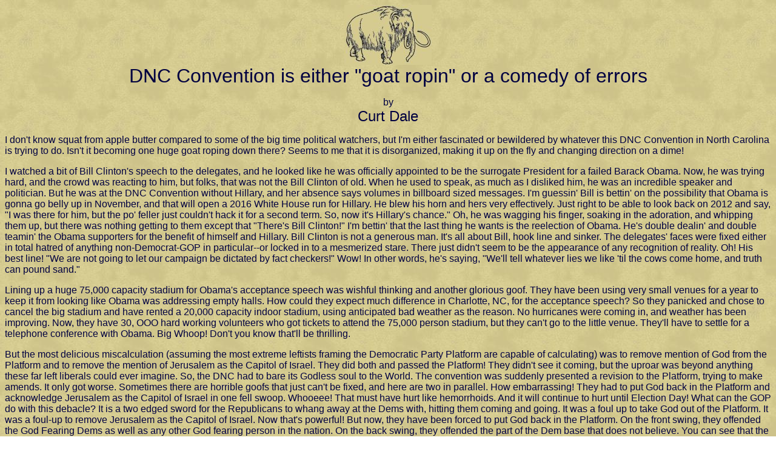

--- FILE ---
content_type: text/html
request_url: http://www.woolymammoth.org/cdd120913DNC.html
body_size: 3645
content:
<HTML><head><title>CDD 13 sep 2012 DNC</title></head><BODY BACKGROUND="woolymammothbackground.jpg" TEXT="#000040" LINK="#800000" VLINK="#808080"><font face="arial"><center><img src="woolymammothsm.jpg"><br><font size=6>DNC Convention is either "goat ropin" or a comedy of errors<p></font><font size=3>by<br></font><font size=5>Curt Dale<p></font></center><div align="left"></div>

I don't know squat from apple butter compared to some of the big time political watchers, but I'm either fascinated or bewildered by whatever this DNC Convention in North Carolina is trying to do. Isn't it becoming one huge goat roping down there? Seems to me that it is disorganized, making it up on the fly and changing direction on a dime! <p>

 I watched a bit of Bill Clinton's speech to the delegates, and he looked like he was officially appointed to be the surrogate President for a failed Barack Obama. Now, he was trying hard, and the crowd was reacting to him, but folks, that was not the Bill Clinton of old. When he used to speak, as much as I disliked him, he was an incredible speaker and politician. But he was at the DNC Convention without Hillary, and her absence says volumes in billboard sized messages. I'm guessin' Bill is bettin' on the possibility that Obama is gonna go belly up in November, and that will open a 2016 White House run for Hillary. He blew his horn and hers very effectively. Just right to be able to look back on 2012 and say, "I was there for him, but the po' feller just couldn't hack it for a second term. So, now it's Hillary's chance." Oh, he was wagging his finger, soaking in the adoration, and whipping them up, but there was nothing getting to them except that "There's Bill Clinton!" I'm bettin' that the last thing he wants is the reelection of Obama. He's double dealin' and double teamin' the Obama supporters for the benefit of himself and Hillary. Bill Clinton is not a generous man. It's all about Bill, hook line and sinker. The delegates' faces were fixed either in total hatred of anything non-Democrat-GOP in particular--or locked in to a mesmerized stare. There just didn't seem to be the appearance of any recognition of reality. Oh! His best line! "We are not going to let our campaign be dictated by fact checkers!" Wow! In other words, he's saying, "We'll tell whatever lies we like 'til the cows come home, and truth can pound sand." <p>

Lining up a huge 75,000 capacity stadium for Obama's acceptance speech was wishful thinking and another glorious goof. They have been using very small venues for a year to keep it from looking like Obama was addressing empty halls. How could they expect much difference in Charlotte, NC, for the acceptance speech?  So they panicked and chose to cancel the big stadium and have rented a 20,000 capacity indoor stadium, using anticipated bad weather as the reason. No hurricanes were coming in, and weather has been improving. Now, they have 30, OOO hard working volunteers who got tickets to attend the 75,000 person stadium, but they can't go to the little venue. They'll have to settle for a telephone conference with Obama. Big Whoop! Don't you know that'll be thrilling. <p>

But the most delicious miscalculation (assuming the most extreme leftists framing the Democratic Party Platform are capable of calculating) was to remove mention of God from the Platform and to remove the mention of Jerusalem as the Capitol of Israel. They did both and passed the Platform! They didn't see it coming, but the uproar was beyond anything these far left liberals could ever imagine. So, the DNC had to bare its Godless soul to the World. The convention was suddenly presented a revision to the Platform, trying to make amends. It only got worse. Sometimes there are horrible goofs that just can't be fixed, and here are two in parallel. How embarrassing! They had to put God back in the Platform and acknowledge Jerusalem as the Capitol of Israel in one fell swoop. Whooeee! That must have hurt like hemorrhoids. And it will continue to hurt until Election Day! What can the GOP do with this debacle? It is a two edged sword for the Republicans to whang away at the Dems with, hitting them coming and going. It was a foul up to take God out of the Platform. It was a foul-up to remove Jerusalem as the Capitol of Israel. Now that's powerful! But now, they have been forced to put God back in the Platform. On the front swing, they offended the God Fearing Dems as well as any other God fearing person in the nation. On the back swing, they offended the part of the Dem base that does not believe. You can see that the second front swipe of the sword offended every supporter of Israel, be they Jewish, Christian or otherwise. And on that back swing, they again honked off the base that doesn't want to acknowledge Israel. I'm thinking all four swings catch Obama broadsided, up beside the head. <p>

Compared to the GOP Convention, the choice of speakers was so bizarre as to be unbelievable. They had all the old warhorses up there. Denny Hoyer was pitiful, but they all looked so angry as to be maniacal. A few were so out of touch that all they could do was repeat  their well-rehearsed lies, possibly not even knowing that what they were saying was not even close to the truth. <p>

Well, it's not the time to be telling them all the ways they are messin' up, but it is just too delicious to not mention some of the great examples.  If you want more, they are there. Just look for them and pass them on. This is one time, Comedy of Errors is only sophisticated description I can think of, but I still think goat ropin' is the best description. <p>

It was capped off with two speeches, Biden and Obama, that were just totally un-noteworthy except that the lies were so obvious that one could not help but note they were simply straining to keep from ever mentioning what has happened in the past 3 ½ years. Just pitiful performances, not significant enough to even analyze! They were just totally vacant speeches that even made Bill Clinton's speech of Wednesday night look pretty good. <p>

 
&#169; Colonel Curtis D. Dale, PhD USAF (Ret), SEPTEMBER 2012, Parker, Colorado</div><p><center><a href="http://www.woolymammoth.org">Back to Main Page</a><p><center><font size=2>Website &#169; 2010 <A HREF=mailto:scd@woolymammoth.org>SCD</a></center></body></html>